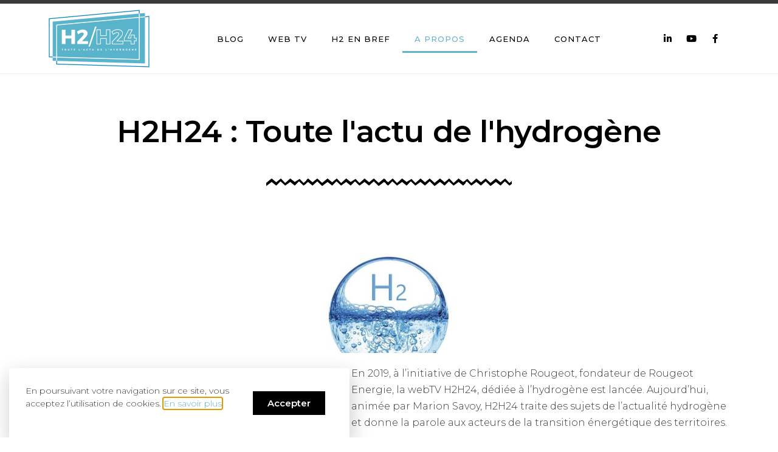

--- FILE ---
content_type: text/html; charset=UTF-8
request_url: https://h2h24.com/a-propos/
body_size: 13066
content:
<!doctype html>
<html lang="fr-FR">
<head>
	<meta charset="UTF-8">
		<meta name="viewport" content="width=device-width, initial-scale=1">
	<link rel="profile" href="https://gmpg.org/xfn/11">
	<meta name='robots' content='index, follow, max-snippet:-1, max-image-preview:large, max-video-preview:-1' />

	<!-- This site is optimized with the Yoast SEO plugin v22.1 - https://yoast.com/wordpress/plugins/seo/ -->
	<title>A propos - H2H24</title>
	<link rel="canonical" href="https://h2h24.com/a-propos/" />
	<meta property="og:locale" content="fr_FR" />
	<meta property="og:type" content="article" />
	<meta property="og:title" content="A propos - H2H24" />
	<meta property="og:description" content="H2H24 : Toute l&rsquo;actu de l&rsquo;hydrogène L&rsquo;hydrogène ça nous anime, alors on vous en parle !  En 2019, à l&rsquo;initiative de Christophe Rougeot, fondateur de Rougeot Energie, la webTV H2H24, dédiée à l’hydrogène est lancée. Aujourd&rsquo;hui, animée par Marion Savoy, H2H24 traite des sujets de l’actualité hydrogène et donne la parole aux acteurs de la [&hellip;]" />
	<meta property="og:url" content="https://h2h24.com/a-propos/" />
	<meta property="og:site_name" content="H2H24" />
	<meta property="article:modified_time" content="2024-01-16T13:04:29+00:00" />
	<meta property="og:image" content="https://h2h24.com/wp-content/uploads/2020/09/Hydrogene-cest-quoi-300x163.jpeg" />
	<meta name="twitter:card" content="summary_large_image" />
	<meta name="twitter:label1" content="Durée de lecture estimée" />
	<meta name="twitter:data1" content="2 minutes" />
	<script type="application/ld+json" class="yoast-schema-graph">{"@context":"https://schema.org","@graph":[{"@type":"WebPage","@id":"https://h2h24.com/a-propos/","url":"https://h2h24.com/a-propos/","name":"A propos - H2H24","isPartOf":{"@id":"https://h2h24.com/#website"},"primaryImageOfPage":{"@id":"https://h2h24.com/a-propos/#primaryimage"},"image":{"@id":"https://h2h24.com/a-propos/#primaryimage"},"thumbnailUrl":"https://h2h24.com/wp-content/uploads/2020/09/Hydrogene-cest-quoi-300x163.jpeg","datePublished":"2020-09-23T13:38:00+00:00","dateModified":"2024-01-16T13:04:29+00:00","breadcrumb":{"@id":"https://h2h24.com/a-propos/#breadcrumb"},"inLanguage":"fr-FR","potentialAction":[{"@type":"ReadAction","target":["https://h2h24.com/a-propos/"]}]},{"@type":"ImageObject","inLanguage":"fr-FR","@id":"https://h2h24.com/a-propos/#primaryimage","url":"https://h2h24.com/wp-content/uploads/2020/09/Hydrogene-cest-quoi.jpeg","contentUrl":"https://h2h24.com/wp-content/uploads/2020/09/Hydrogene-cest-quoi.jpeg","width":580,"height":316},{"@type":"BreadcrumbList","@id":"https://h2h24.com/a-propos/#breadcrumb","itemListElement":[{"@type":"ListItem","position":1,"name":"Accueil","item":"https://h2h24.com/"},{"@type":"ListItem","position":2,"name":"A propos"}]},{"@type":"WebSite","@id":"https://h2h24.com/#website","url":"https://h2h24.com/","name":"H2H24","description":"Toute l&#039;actualité de l&#039;hydrogène","publisher":{"@id":"https://h2h24.com/#organization"},"potentialAction":[{"@type":"SearchAction","target":{"@type":"EntryPoint","urlTemplate":"https://h2h24.com/?s={search_term_string}"},"query-input":"required name=search_term_string"}],"inLanguage":"fr-FR"},{"@type":"Organization","@id":"https://h2h24.com/#organization","name":"H2H24","url":"https://h2h24.com/","logo":{"@type":"ImageObject","inLanguage":"fr-FR","@id":"https://h2h24.com/#/schema/logo/image/","url":"https://h2h24.com/wp-content/uploads/2020/09/h2h24-color.png","contentUrl":"https://h2h24.com/wp-content/uploads/2020/09/h2h24-color.png","width":166,"height":95,"caption":"H2H24"},"image":{"@id":"https://h2h24.com/#/schema/logo/image/"}}]}</script>
	<!-- / Yoast SEO plugin. -->


<meta name="description" content="L&#039;hydrogène, ça nous anime, alors on vous en parle sur le blog et la webTV H2H24 !">
<meta name="robots" content="index, follow">
<meta name="googlebot" content="index, follow, max-snippet:-1, max-image-preview:large, max-video-preview:-1">
<meta name="bingbot" content="index, follow, max-snippet:-1, max-image-preview:large, max-video-preview:-1">
<link rel="canonical" href="https://h2h24.com/a-propos/">
<meta property="og:url" content="https://h2h24.com/a-propos/">
<meta property="og:site_name" content="H2H24">
<meta property="og:locale" content="fr_FR">
<meta property="og:type" content="article">
<meta property="og:title" content="H2H24, 1ère web TV dédiée à l&#039;actualité de l&#039;hydrogène">
<meta property="og:description" content="L&#039;hydrogène, ça nous anime, alors on vous en parle sur le blog et la webTV H2H24 !">
<meta property="og:image" content="https://h2h24.com/wp-content/uploads/2020/09/Hydrogene-cest-quoi-300x163.jpeg">
<meta property="og:image:secure_url" content="https://h2h24.com/wp-content/uploads/2020/09/Hydrogene-cest-quoi-300x163.jpeg">
<meta property="fb:pages" content="">
<meta property="fb:admins" content="">
<meta property="fb:app_id" content="">
<meta name="twitter:card" content="summary">
<meta name="twitter:title" content="H2H24, 1ère web TV dédiée à l&#039;actualité de l&#039;hydrogène">
<meta name="twitter:description" content="L&#039;hydrogène, ça nous anime, alors on vous en parle sur le blog et la webTV H2H24 !">
<meta name="twitter:image" content="https://h2h24.com/wp-content/uploads/2020/09/Hydrogene-cest-quoi-300x163.jpeg">
<link rel="alternate" type="application/rss+xml" title="H2H24 &raquo; Flux" href="https://h2h24.com/feed/" />
<link rel="alternate" type="application/rss+xml" title="H2H24 &raquo; Flux des commentaires" href="https://h2h24.com/comments/feed/" />
<script type="text/javascript">
/* <![CDATA[ */
window._wpemojiSettings = {"baseUrl":"https:\/\/s.w.org\/images\/core\/emoji\/14.0.0\/72x72\/","ext":".png","svgUrl":"https:\/\/s.w.org\/images\/core\/emoji\/14.0.0\/svg\/","svgExt":".svg","source":{"concatemoji":"https:\/\/h2h24.com\/wp-includes\/js\/wp-emoji-release.min.js?ver=f6dac8"}};
/*! This file is auto-generated */
!function(i,n){var o,s,e;function c(e){try{var t={supportTests:e,timestamp:(new Date).valueOf()};sessionStorage.setItem(o,JSON.stringify(t))}catch(e){}}function p(e,t,n){e.clearRect(0,0,e.canvas.width,e.canvas.height),e.fillText(t,0,0);var t=new Uint32Array(e.getImageData(0,0,e.canvas.width,e.canvas.height).data),r=(e.clearRect(0,0,e.canvas.width,e.canvas.height),e.fillText(n,0,0),new Uint32Array(e.getImageData(0,0,e.canvas.width,e.canvas.height).data));return t.every(function(e,t){return e===r[t]})}function u(e,t,n){switch(t){case"flag":return n(e,"\ud83c\udff3\ufe0f\u200d\u26a7\ufe0f","\ud83c\udff3\ufe0f\u200b\u26a7\ufe0f")?!1:!n(e,"\ud83c\uddfa\ud83c\uddf3","\ud83c\uddfa\u200b\ud83c\uddf3")&&!n(e,"\ud83c\udff4\udb40\udc67\udb40\udc62\udb40\udc65\udb40\udc6e\udb40\udc67\udb40\udc7f","\ud83c\udff4\u200b\udb40\udc67\u200b\udb40\udc62\u200b\udb40\udc65\u200b\udb40\udc6e\u200b\udb40\udc67\u200b\udb40\udc7f");case"emoji":return!n(e,"\ud83e\udef1\ud83c\udffb\u200d\ud83e\udef2\ud83c\udfff","\ud83e\udef1\ud83c\udffb\u200b\ud83e\udef2\ud83c\udfff")}return!1}function f(e,t,n){var r="undefined"!=typeof WorkerGlobalScope&&self instanceof WorkerGlobalScope?new OffscreenCanvas(300,150):i.createElement("canvas"),a=r.getContext("2d",{willReadFrequently:!0}),o=(a.textBaseline="top",a.font="600 32px Arial",{});return e.forEach(function(e){o[e]=t(a,e,n)}),o}function t(e){var t=i.createElement("script");t.src=e,t.defer=!0,i.head.appendChild(t)}"undefined"!=typeof Promise&&(o="wpEmojiSettingsSupports",s=["flag","emoji"],n.supports={everything:!0,everythingExceptFlag:!0},e=new Promise(function(e){i.addEventListener("DOMContentLoaded",e,{once:!0})}),new Promise(function(t){var n=function(){try{var e=JSON.parse(sessionStorage.getItem(o));if("object"==typeof e&&"number"==typeof e.timestamp&&(new Date).valueOf()<e.timestamp+604800&&"object"==typeof e.supportTests)return e.supportTests}catch(e){}return null}();if(!n){if("undefined"!=typeof Worker&&"undefined"!=typeof OffscreenCanvas&&"undefined"!=typeof URL&&URL.createObjectURL&&"undefined"!=typeof Blob)try{var e="postMessage("+f.toString()+"("+[JSON.stringify(s),u.toString(),p.toString()].join(",")+"));",r=new Blob([e],{type:"text/javascript"}),a=new Worker(URL.createObjectURL(r),{name:"wpTestEmojiSupports"});return void(a.onmessage=function(e){c(n=e.data),a.terminate(),t(n)})}catch(e){}c(n=f(s,u,p))}t(n)}).then(function(e){for(var t in e)n.supports[t]=e[t],n.supports.everything=n.supports.everything&&n.supports[t],"flag"!==t&&(n.supports.everythingExceptFlag=n.supports.everythingExceptFlag&&n.supports[t]);n.supports.everythingExceptFlag=n.supports.everythingExceptFlag&&!n.supports.flag,n.DOMReady=!1,n.readyCallback=function(){n.DOMReady=!0}}).then(function(){return e}).then(function(){var e;n.supports.everything||(n.readyCallback(),(e=n.source||{}).concatemoji?t(e.concatemoji):e.wpemoji&&e.twemoji&&(t(e.twemoji),t(e.wpemoji)))}))}((window,document),window._wpemojiSettings);
/* ]]> */
</script>
<style id='wp-emoji-styles-inline-css' type='text/css'>

	img.wp-smiley, img.emoji {
		display: inline !important;
		border: none !important;
		box-shadow: none !important;
		height: 1em !important;
		width: 1em !important;
		margin: 0 0.07em !important;
		vertical-align: -0.1em !important;
		background: none !important;
		padding: 0 !important;
	}
</style>
<style id='classic-theme-styles-inline-css' type='text/css'>
/*! This file is auto-generated */
.wp-block-button__link{color:#fff;background-color:#32373c;border-radius:9999px;box-shadow:none;text-decoration:none;padding:calc(.667em + 2px) calc(1.333em + 2px);font-size:1.125em}.wp-block-file__button{background:#32373c;color:#fff;text-decoration:none}
</style>
<style id='global-styles-inline-css' type='text/css'>
body{--wp--preset--color--black: #000000;--wp--preset--color--cyan-bluish-gray: #abb8c3;--wp--preset--color--white: #ffffff;--wp--preset--color--pale-pink: #f78da7;--wp--preset--color--vivid-red: #cf2e2e;--wp--preset--color--luminous-vivid-orange: #ff6900;--wp--preset--color--luminous-vivid-amber: #fcb900;--wp--preset--color--light-green-cyan: #7bdcb5;--wp--preset--color--vivid-green-cyan: #00d084;--wp--preset--color--pale-cyan-blue: #8ed1fc;--wp--preset--color--vivid-cyan-blue: #0693e3;--wp--preset--color--vivid-purple: #9b51e0;--wp--preset--gradient--vivid-cyan-blue-to-vivid-purple: linear-gradient(135deg,rgba(6,147,227,1) 0%,rgb(155,81,224) 100%);--wp--preset--gradient--light-green-cyan-to-vivid-green-cyan: linear-gradient(135deg,rgb(122,220,180) 0%,rgb(0,208,130) 100%);--wp--preset--gradient--luminous-vivid-amber-to-luminous-vivid-orange: linear-gradient(135deg,rgba(252,185,0,1) 0%,rgba(255,105,0,1) 100%);--wp--preset--gradient--luminous-vivid-orange-to-vivid-red: linear-gradient(135deg,rgba(255,105,0,1) 0%,rgb(207,46,46) 100%);--wp--preset--gradient--very-light-gray-to-cyan-bluish-gray: linear-gradient(135deg,rgb(238,238,238) 0%,rgb(169,184,195) 100%);--wp--preset--gradient--cool-to-warm-spectrum: linear-gradient(135deg,rgb(74,234,220) 0%,rgb(151,120,209) 20%,rgb(207,42,186) 40%,rgb(238,44,130) 60%,rgb(251,105,98) 80%,rgb(254,248,76) 100%);--wp--preset--gradient--blush-light-purple: linear-gradient(135deg,rgb(255,206,236) 0%,rgb(152,150,240) 100%);--wp--preset--gradient--blush-bordeaux: linear-gradient(135deg,rgb(254,205,165) 0%,rgb(254,45,45) 50%,rgb(107,0,62) 100%);--wp--preset--gradient--luminous-dusk: linear-gradient(135deg,rgb(255,203,112) 0%,rgb(199,81,192) 50%,rgb(65,88,208) 100%);--wp--preset--gradient--pale-ocean: linear-gradient(135deg,rgb(255,245,203) 0%,rgb(182,227,212) 50%,rgb(51,167,181) 100%);--wp--preset--gradient--electric-grass: linear-gradient(135deg,rgb(202,248,128) 0%,rgb(113,206,126) 100%);--wp--preset--gradient--midnight: linear-gradient(135deg,rgb(2,3,129) 0%,rgb(40,116,252) 100%);--wp--preset--font-size--small: 13px;--wp--preset--font-size--medium: 20px;--wp--preset--font-size--large: 36px;--wp--preset--font-size--x-large: 42px;--wp--preset--spacing--20: 0.44rem;--wp--preset--spacing--30: 0.67rem;--wp--preset--spacing--40: 1rem;--wp--preset--spacing--50: 1.5rem;--wp--preset--spacing--60: 2.25rem;--wp--preset--spacing--70: 3.38rem;--wp--preset--spacing--80: 5.06rem;--wp--preset--shadow--natural: 6px 6px 9px rgba(0, 0, 0, 0.2);--wp--preset--shadow--deep: 12px 12px 50px rgba(0, 0, 0, 0.4);--wp--preset--shadow--sharp: 6px 6px 0px rgba(0, 0, 0, 0.2);--wp--preset--shadow--outlined: 6px 6px 0px -3px rgba(255, 255, 255, 1), 6px 6px rgba(0, 0, 0, 1);--wp--preset--shadow--crisp: 6px 6px 0px rgba(0, 0, 0, 1);}:where(.is-layout-flex){gap: 0.5em;}:where(.is-layout-grid){gap: 0.5em;}body .is-layout-flow > .alignleft{float: left;margin-inline-start: 0;margin-inline-end: 2em;}body .is-layout-flow > .alignright{float: right;margin-inline-start: 2em;margin-inline-end: 0;}body .is-layout-flow > .aligncenter{margin-left: auto !important;margin-right: auto !important;}body .is-layout-constrained > .alignleft{float: left;margin-inline-start: 0;margin-inline-end: 2em;}body .is-layout-constrained > .alignright{float: right;margin-inline-start: 2em;margin-inline-end: 0;}body .is-layout-constrained > .aligncenter{margin-left: auto !important;margin-right: auto !important;}body .is-layout-constrained > :where(:not(.alignleft):not(.alignright):not(.alignfull)){max-width: var(--wp--style--global--content-size);margin-left: auto !important;margin-right: auto !important;}body .is-layout-constrained > .alignwide{max-width: var(--wp--style--global--wide-size);}body .is-layout-flex{display: flex;}body .is-layout-flex{flex-wrap: wrap;align-items: center;}body .is-layout-flex > *{margin: 0;}body .is-layout-grid{display: grid;}body .is-layout-grid > *{margin: 0;}:where(.wp-block-columns.is-layout-flex){gap: 2em;}:where(.wp-block-columns.is-layout-grid){gap: 2em;}:where(.wp-block-post-template.is-layout-flex){gap: 1.25em;}:where(.wp-block-post-template.is-layout-grid){gap: 1.25em;}.has-black-color{color: var(--wp--preset--color--black) !important;}.has-cyan-bluish-gray-color{color: var(--wp--preset--color--cyan-bluish-gray) !important;}.has-white-color{color: var(--wp--preset--color--white) !important;}.has-pale-pink-color{color: var(--wp--preset--color--pale-pink) !important;}.has-vivid-red-color{color: var(--wp--preset--color--vivid-red) !important;}.has-luminous-vivid-orange-color{color: var(--wp--preset--color--luminous-vivid-orange) !important;}.has-luminous-vivid-amber-color{color: var(--wp--preset--color--luminous-vivid-amber) !important;}.has-light-green-cyan-color{color: var(--wp--preset--color--light-green-cyan) !important;}.has-vivid-green-cyan-color{color: var(--wp--preset--color--vivid-green-cyan) !important;}.has-pale-cyan-blue-color{color: var(--wp--preset--color--pale-cyan-blue) !important;}.has-vivid-cyan-blue-color{color: var(--wp--preset--color--vivid-cyan-blue) !important;}.has-vivid-purple-color{color: var(--wp--preset--color--vivid-purple) !important;}.has-black-background-color{background-color: var(--wp--preset--color--black) !important;}.has-cyan-bluish-gray-background-color{background-color: var(--wp--preset--color--cyan-bluish-gray) !important;}.has-white-background-color{background-color: var(--wp--preset--color--white) !important;}.has-pale-pink-background-color{background-color: var(--wp--preset--color--pale-pink) !important;}.has-vivid-red-background-color{background-color: var(--wp--preset--color--vivid-red) !important;}.has-luminous-vivid-orange-background-color{background-color: var(--wp--preset--color--luminous-vivid-orange) !important;}.has-luminous-vivid-amber-background-color{background-color: var(--wp--preset--color--luminous-vivid-amber) !important;}.has-light-green-cyan-background-color{background-color: var(--wp--preset--color--light-green-cyan) !important;}.has-vivid-green-cyan-background-color{background-color: var(--wp--preset--color--vivid-green-cyan) !important;}.has-pale-cyan-blue-background-color{background-color: var(--wp--preset--color--pale-cyan-blue) !important;}.has-vivid-cyan-blue-background-color{background-color: var(--wp--preset--color--vivid-cyan-blue) !important;}.has-vivid-purple-background-color{background-color: var(--wp--preset--color--vivid-purple) !important;}.has-black-border-color{border-color: var(--wp--preset--color--black) !important;}.has-cyan-bluish-gray-border-color{border-color: var(--wp--preset--color--cyan-bluish-gray) !important;}.has-white-border-color{border-color: var(--wp--preset--color--white) !important;}.has-pale-pink-border-color{border-color: var(--wp--preset--color--pale-pink) !important;}.has-vivid-red-border-color{border-color: var(--wp--preset--color--vivid-red) !important;}.has-luminous-vivid-orange-border-color{border-color: var(--wp--preset--color--luminous-vivid-orange) !important;}.has-luminous-vivid-amber-border-color{border-color: var(--wp--preset--color--luminous-vivid-amber) !important;}.has-light-green-cyan-border-color{border-color: var(--wp--preset--color--light-green-cyan) !important;}.has-vivid-green-cyan-border-color{border-color: var(--wp--preset--color--vivid-green-cyan) !important;}.has-pale-cyan-blue-border-color{border-color: var(--wp--preset--color--pale-cyan-blue) !important;}.has-vivid-cyan-blue-border-color{border-color: var(--wp--preset--color--vivid-cyan-blue) !important;}.has-vivid-purple-border-color{border-color: var(--wp--preset--color--vivid-purple) !important;}.has-vivid-cyan-blue-to-vivid-purple-gradient-background{background: var(--wp--preset--gradient--vivid-cyan-blue-to-vivid-purple) !important;}.has-light-green-cyan-to-vivid-green-cyan-gradient-background{background: var(--wp--preset--gradient--light-green-cyan-to-vivid-green-cyan) !important;}.has-luminous-vivid-amber-to-luminous-vivid-orange-gradient-background{background: var(--wp--preset--gradient--luminous-vivid-amber-to-luminous-vivid-orange) !important;}.has-luminous-vivid-orange-to-vivid-red-gradient-background{background: var(--wp--preset--gradient--luminous-vivid-orange-to-vivid-red) !important;}.has-very-light-gray-to-cyan-bluish-gray-gradient-background{background: var(--wp--preset--gradient--very-light-gray-to-cyan-bluish-gray) !important;}.has-cool-to-warm-spectrum-gradient-background{background: var(--wp--preset--gradient--cool-to-warm-spectrum) !important;}.has-blush-light-purple-gradient-background{background: var(--wp--preset--gradient--blush-light-purple) !important;}.has-blush-bordeaux-gradient-background{background: var(--wp--preset--gradient--blush-bordeaux) !important;}.has-luminous-dusk-gradient-background{background: var(--wp--preset--gradient--luminous-dusk) !important;}.has-pale-ocean-gradient-background{background: var(--wp--preset--gradient--pale-ocean) !important;}.has-electric-grass-gradient-background{background: var(--wp--preset--gradient--electric-grass) !important;}.has-midnight-gradient-background{background: var(--wp--preset--gradient--midnight) !important;}.has-small-font-size{font-size: var(--wp--preset--font-size--small) !important;}.has-medium-font-size{font-size: var(--wp--preset--font-size--medium) !important;}.has-large-font-size{font-size: var(--wp--preset--font-size--large) !important;}.has-x-large-font-size{font-size: var(--wp--preset--font-size--x-large) !important;}
.wp-block-navigation a:where(:not(.wp-element-button)){color: inherit;}
:where(.wp-block-post-template.is-layout-flex){gap: 1.25em;}:where(.wp-block-post-template.is-layout-grid){gap: 1.25em;}
:where(.wp-block-columns.is-layout-flex){gap: 2em;}:where(.wp-block-columns.is-layout-grid){gap: 2em;}
.wp-block-pullquote{font-size: 1.5em;line-height: 1.6;}
</style>
<link rel='stylesheet' id='wordpress-popular-posts-css-css' href='https://h2h24.com/wp-content/plugins/wordpress-popular-posts/assets/css/wpp.css?ver=6.4.0' type='text/css' media='all' />
<link rel='stylesheet' id='hello-elementor-css' href='https://h2h24.com/wp-content/themes/hello-elementor/style.min.css?ver=2.5.0' type='text/css' media='all' />
<link rel='stylesheet' id='hello-elementor-theme-style-css' href='https://h2h24.com/wp-content/themes/hello-elementor/theme.min.css?ver=2.5.0' type='text/css' media='all' />
<link rel='stylesheet' id='elementor-icons-css' href='https://h2h24.com/wp-content/plugins/elementor/assets/lib/eicons/css/elementor-icons.min.css?ver=5.27.0' type='text/css' media='all' />
<link rel='stylesheet' id='elementor-frontend-css' href='https://h2h24.com/wp-content/plugins/elementor/assets/css/frontend.min.css?ver=3.19.2' type='text/css' media='all' />
<link rel='stylesheet' id='swiper-css' href='https://h2h24.com/wp-content/plugins/elementor/assets/lib/swiper/css/swiper.min.css?ver=5.3.6' type='text/css' media='all' />
<link rel='stylesheet' id='elementor-post-7-css' href='https://h2h24.com/wp-content/uploads/elementor/css/post-7.css?ver=1708604919' type='text/css' media='all' />
<link rel='stylesheet' id='elementor-pro-css' href='https://h2h24.com/wp-content/plugins/elementor-pro/assets/css/frontend.min.css?ver=3.19.2' type='text/css' media='all' />
<link rel='stylesheet' id='elementor-global-css' href='https://h2h24.com/wp-content/uploads/elementor/css/global.css?ver=1708604919' type='text/css' media='all' />
<link rel='stylesheet' id='elementor-post-100-css' href='https://h2h24.com/wp-content/uploads/elementor/css/post-100.css?ver=1708640662' type='text/css' media='all' />
<link rel='stylesheet' id='elementor-post-17-css' href='https://h2h24.com/wp-content/uploads/elementor/css/post-17.css?ver=1708604920' type='text/css' media='all' />
<link rel='stylesheet' id='elementor-post-24-css' href='https://h2h24.com/wp-content/uploads/elementor/css/post-24.css?ver=1708604920' type='text/css' media='all' />
<link rel='stylesheet' id='elementor-post-274-css' href='https://h2h24.com/wp-content/uploads/elementor/css/post-274.css?ver=1708604920' type='text/css' media='all' />
<link rel='stylesheet' id='google-fonts-1-css' href='https://fonts.googleapis.com/css?family=Montserrat%3A100%2C100italic%2C200%2C200italic%2C300%2C300italic%2C400%2C400italic%2C500%2C500italic%2C600%2C600italic%2C700%2C700italic%2C800%2C800italic%2C900%2C900italic&#038;display=auto&#038;ver=f6dac8' type='text/css' media='all' />
<link rel='stylesheet' id='elementor-icons-shared-0-css' href='https://h2h24.com/wp-content/plugins/elementor/assets/lib/font-awesome/css/fontawesome.min.css?ver=5.15.3' type='text/css' media='all' />
<link rel='stylesheet' id='elementor-icons-fa-solid-css' href='https://h2h24.com/wp-content/plugins/elementor/assets/lib/font-awesome/css/solid.min.css?ver=5.15.3' type='text/css' media='all' />
<link rel='stylesheet' id='elementor-icons-fa-brands-css' href='https://h2h24.com/wp-content/plugins/elementor/assets/lib/font-awesome/css/brands.min.css?ver=5.15.3' type='text/css' media='all' />
<link rel="preconnect" href="https://fonts.gstatic.com/" crossorigin><script type="application/json" id="wpp-json">

{"sampling_active":0,"sampling_rate":100,"ajax_url":"https:\/\/h2h24.com\/wp-json\/wordpress-popular-posts\/v1\/popular-posts","api_url":"https:\/\/h2h24.com\/wp-json\/wordpress-popular-posts","ID":100,"token":"f49f478a56","lang":0,"debug":0}

</script>
<script type="text/javascript" src="https://h2h24.com/wp-content/plugins/wordpress-popular-posts/assets/js/wpp.min.js?ver=6.4.0" id="wpp-js-js"></script>
<link rel="https://api.w.org/" href="https://h2h24.com/wp-json/" /><link rel="alternate" type="application/json" href="https://h2h24.com/wp-json/wp/v2/pages/100" /><link rel="EditURI" type="application/rsd+xml" title="RSD" href="https://h2h24.com/xmlrpc.php?rsd" />

<link rel='shortlink' href='https://h2h24.com/?p=100' />
<link rel="alternate" type="application/json+oembed" href="https://h2h24.com/wp-json/oembed/1.0/embed?url=https%3A%2F%2Fh2h24.com%2Fa-propos%2F" />
<link rel="alternate" type="text/xml+oembed" href="https://h2h24.com/wp-json/oembed/1.0/embed?url=https%3A%2F%2Fh2h24.com%2Fa-propos%2F&#038;format=xml" />
<meta name="generator" content="Site Kit by Google 1.120.0" />            <style id="wpp-loading-animation-styles">@-webkit-keyframes bgslide{from{background-position-x:0}to{background-position-x:-200%}}@keyframes bgslide{from{background-position-x:0}to{background-position-x:-200%}}.wpp-widget-placeholder,.wpp-widget-block-placeholder,.wpp-shortcode-placeholder{margin:0 auto;width:60px;height:3px;background:#dd3737;background:linear-gradient(90deg,#dd3737 0%,#571313 10%,#dd3737 100%);background-size:200% auto;border-radius:3px;-webkit-animation:bgslide 1s infinite linear;animation:bgslide 1s infinite linear}</style>
            <meta name="generator" content="Elementor 3.19.2; features: e_optimized_assets_loading, additional_custom_breakpoints, block_editor_assets_optimize, e_image_loading_optimization; settings: css_print_method-external, google_font-enabled, font_display-auto">
<link rel="icon" href="https://h2h24.com/wp-content/uploads/2020/10/cropped-favicon-32x32.png" sizes="32x32" />
<link rel="icon" href="https://h2h24.com/wp-content/uploads/2020/10/cropped-favicon-192x192.png" sizes="192x192" />
<link rel="apple-touch-icon" href="https://h2h24.com/wp-content/uploads/2020/10/cropped-favicon-180x180.png" />
<meta name="msapplication-TileImage" content="https://h2h24.com/wp-content/uploads/2020/10/cropped-favicon-270x270.png" />

<script async src='https://www.googletagmanager.com/gtag/js?id='></script>
<script>
window.dataLayer = window.dataLayer || [];
function gtag(){dataLayer.push(arguments);}gtag('js', new Date());
gtag('config', '' , {});
gtag('config', '141-259-7084');

</script>
</head>
<body data-rsssl=1 class="page-template-default page page-id-100 wp-custom-logo elementor-default elementor-kit-7 elementor-page elementor-page-100">

		<div data-elementor-type="header" data-elementor-id="17" class="elementor elementor-17 elementor-location-header" data-elementor-post-type="elementor_library">
					<section class="elementor-section elementor-top-section elementor-element elementor-element-7718851 elementor-section-content-middle elementor-section-boxed elementor-section-height-default elementor-section-height-default" data-id="7718851" data-element_type="section">
						<div class="elementor-container elementor-column-gap-default">
					<div class="elementor-column elementor-col-33 elementor-top-column elementor-element elementor-element-c0d02b7" data-id="c0d02b7" data-element_type="column">
			<div class="elementor-widget-wrap elementor-element-populated">
						<div class="elementor-element elementor-element-4f69b1f elementor-widget elementor-widget-image" data-id="4f69b1f" data-element_type="widget" data-widget_type="image.default">
				<div class="elementor-widget-container">
														<a href="https://h2h24.com">
							<img src="https://h2h24.com/wp-content/uploads/2020/09/h2h24-color.png" title="h2h24-color" alt="H2H24 : Toute l&#039;actualité de l&#039;hydrogène" loading="lazy" />								</a>
													</div>
				</div>
					</div>
		</div>
				<div class="elementor-column elementor-col-33 elementor-top-column elementor-element elementor-element-4aab13f" data-id="4aab13f" data-element_type="column">
			<div class="elementor-widget-wrap elementor-element-populated">
						<div class="elementor-element elementor-element-92d0586 elementor-nav-menu__align-center elementor-nav-menu--stretch elementor-nav-menu--dropdown-tablet elementor-nav-menu__text-align-aside elementor-nav-menu--toggle elementor-nav-menu--burger elementor-widget elementor-widget-nav-menu" data-id="92d0586" data-element_type="widget" data-settings="{&quot;full_width&quot;:&quot;stretch&quot;,&quot;layout&quot;:&quot;horizontal&quot;,&quot;submenu_icon&quot;:{&quot;value&quot;:&quot;&lt;i class=\&quot;fas fa-caret-down\&quot;&gt;&lt;\/i&gt;&quot;,&quot;library&quot;:&quot;fa-solid&quot;},&quot;toggle&quot;:&quot;burger&quot;}" data-widget_type="nav-menu.default">
				<div class="elementor-widget-container">
						<nav class="elementor-nav-menu--main elementor-nav-menu__container elementor-nav-menu--layout-horizontal e--pointer-underline e--animation-fade">
				<ul id="menu-1-92d0586" class="elementor-nav-menu"><li class="menu-item menu-item-type-post_type menu-item-object-page menu-item-865"><a href="https://h2h24.com/blog-hydrogene/" class="elementor-item">Blog</a></li>
<li class="menu-item menu-item-type-post_type menu-item-object-page menu-item-home menu-item-81"><a href="https://h2h24.com/" class="elementor-item">Web TV</a></li>
<li class="menu-item menu-item-type-post_type menu-item-object-page menu-item-110"><a href="https://h2h24.com/lexique-hydrogene/" class="elementor-item">H2 en bref</a></li>
<li class="menu-item menu-item-type-post_type menu-item-object-page current-menu-item page_item page-item-100 current_page_item menu-item-109"><a href="https://h2h24.com/a-propos/" aria-current="page" class="elementor-item elementor-item-active">A propos</a></li>
<li class="menu-item menu-item-type-post_type menu-item-object-page menu-item-719"><a href="https://h2h24.com/agenda-hydrogene/" class="elementor-item">Agenda</a></li>
<li class="menu-item menu-item-type-post_type menu-item-object-page menu-item-108"><a href="https://h2h24.com/contact/" class="elementor-item">Contact</a></li>
</ul>			</nav>
					<div class="elementor-menu-toggle" role="button" tabindex="0" aria-label="Permuter le menu" aria-expanded="false">
			<i aria-hidden="true" role="presentation" class="elementor-menu-toggle__icon--open eicon-menu-bar"></i><i aria-hidden="true" role="presentation" class="elementor-menu-toggle__icon--close eicon-close"></i>			<span class="elementor-screen-only">Menu</span>
		</div>
					<nav class="elementor-nav-menu--dropdown elementor-nav-menu__container" aria-hidden="true">
				<ul id="menu-2-92d0586" class="elementor-nav-menu"><li class="menu-item menu-item-type-post_type menu-item-object-page menu-item-865"><a href="https://h2h24.com/blog-hydrogene/" class="elementor-item" tabindex="-1">Blog</a></li>
<li class="menu-item menu-item-type-post_type menu-item-object-page menu-item-home menu-item-81"><a href="https://h2h24.com/" class="elementor-item" tabindex="-1">Web TV</a></li>
<li class="menu-item menu-item-type-post_type menu-item-object-page menu-item-110"><a href="https://h2h24.com/lexique-hydrogene/" class="elementor-item" tabindex="-1">H2 en bref</a></li>
<li class="menu-item menu-item-type-post_type menu-item-object-page current-menu-item page_item page-item-100 current_page_item menu-item-109"><a href="https://h2h24.com/a-propos/" aria-current="page" class="elementor-item elementor-item-active" tabindex="-1">A propos</a></li>
<li class="menu-item menu-item-type-post_type menu-item-object-page menu-item-719"><a href="https://h2h24.com/agenda-hydrogene/" class="elementor-item" tabindex="-1">Agenda</a></li>
<li class="menu-item menu-item-type-post_type menu-item-object-page menu-item-108"><a href="https://h2h24.com/contact/" class="elementor-item" tabindex="-1">Contact</a></li>
</ul>			</nav>
				</div>
				</div>
					</div>
		</div>
				<div class="elementor-column elementor-col-33 elementor-top-column elementor-element elementor-element-ee9830c elementor-hidden-phone" data-id="ee9830c" data-element_type="column">
			<div class="elementor-widget-wrap elementor-element-populated">
						<div class="elementor-element elementor-element-f16a00a elementor-icon-list--layout-inline elementor-align-right elementor-mobile-align-right elementor-list-item-link-full_width elementor-widget elementor-widget-icon-list" data-id="f16a00a" data-element_type="widget" data-widget_type="icon-list.default">
				<div class="elementor-widget-container">
					<ul class="elementor-icon-list-items elementor-inline-items">
							<li class="elementor-icon-list-item elementor-inline-item">
											<a href="https://www.linkedin.com/company/69202432/">

												<span class="elementor-icon-list-icon">
							<i aria-hidden="true" class="fab fa-linkedin-in"></i>						</span>
										<span class="elementor-icon-list-text"></span>
											</a>
									</li>
								<li class="elementor-icon-list-item elementor-inline-item">
											<a href="https://www.youtube.com/channel/UCqM97vFUqQtut6jZUZJzcwQ/">

												<span class="elementor-icon-list-icon">
							<i aria-hidden="true" class="fab fa-youtube"></i>						</span>
										<span class="elementor-icon-list-text"></span>
											</a>
									</li>
								<li class="elementor-icon-list-item elementor-inline-item">
											<a href="https://www.facebook.com/H2H24-108747111007481/">

												<span class="elementor-icon-list-icon">
							<i aria-hidden="true" class="fab fa-facebook-f"></i>						</span>
										<span class="elementor-icon-list-text"></span>
											</a>
									</li>
						</ul>
				</div>
				</div>
					</div>
		</div>
					</div>
		</section>
				</div>
		
<main id="content" class="site-main post-100 page type-page status-publish hentry" role="main">
		<div class="page-content">
				<div data-elementor-type="wp-page" data-elementor-id="100" class="elementor elementor-100" data-elementor-post-type="page">
						<section class="elementor-section elementor-top-section elementor-element elementor-element-73e9019 elementor-section-boxed elementor-section-height-default elementor-section-height-default" data-id="73e9019" data-element_type="section">
						<div class="elementor-container elementor-column-gap-default">
					<div class="elementor-column elementor-col-100 elementor-top-column elementor-element elementor-element-b9d89b0" data-id="b9d89b0" data-element_type="column">
			<div class="elementor-widget-wrap elementor-element-populated">
						<div class="elementor-element elementor-element-7e1f896 elementor-widget elementor-widget-heading" data-id="7e1f896" data-element_type="widget" data-widget_type="heading.default">
				<div class="elementor-widget-container">
			<h2 class="elementor-heading-title elementor-size-default">H2H24 : Toute l'actu de l'hydrogène</h2>		</div>
				</div>
				<div class="elementor-element elementor-element-28c42e5 elementor-widget-divider--separator-type-pattern elementor-widget-divider--no-spacing elementor-widget-divider--view-line elementor-widget elementor-widget-divider" data-id="28c42e5" data-element_type="widget" data-widget_type="divider.default">
				<div class="elementor-widget-container">
					<div class="elementor-divider" style="--divider-pattern-url: url(&quot;data:image/svg+xml,%3Csvg xmlns=&#039;http://www.w3.org/2000/svg&#039; preserveAspectRatio=&#039;xMidYMid meet&#039; overflow=&#039;visible&#039; height=&#039;100%&#039; viewBox=&#039;0 0 120 26&#039; fill=&#039;black&#039; stroke=&#039;none&#039;%3E%3Cpolygon points=&#039;0,14.4 0,21 11.5,12.4 21.3,20 30.4,11.1 40.3,20 51,12.4 60.6,20 69.6,11.1 79.3,20 90.1,12.4 99.6,20 109.7,11.1 120,21 120,14.4 109.7,5 99.6,13 90.1,5 79.3,14.5 71,5.7 60.6,12.4 51,5 40.3,14.5 31.1,5 21.3,13 11.5,5 	&#039;/%3E%3C/svg%3E&quot;);">
			<span class="elementor-divider-separator">
						</span>
		</div>
				</div>
				</div>
					</div>
		</div>
					</div>
		</section>
				<section class="elementor-section elementor-top-section elementor-element elementor-element-e6f11f5 elementor-section-boxed elementor-section-height-default elementor-section-height-default" data-id="e6f11f5" data-element_type="section">
						<div class="elementor-container elementor-column-gap-default">
					<div class="elementor-column elementor-col-100 elementor-top-column elementor-element elementor-element-464a321" data-id="464a321" data-element_type="column">
			<div class="elementor-widget-wrap elementor-element-populated">
						<div class="elementor-element elementor-element-cb0f72d elementor-widget elementor-widget-image" data-id="cb0f72d" data-element_type="widget" data-widget_type="image.default">
				<div class="elementor-widget-container">
													<img decoding="async" width="300" height="163" src="https://h2h24.com/wp-content/uploads/2020/09/Hydrogene-cest-quoi-300x163.jpeg" class="attachment-medium size-medium wp-image-176" alt="" srcset="https://h2h24.com/wp-content/uploads/2020/09/Hydrogene-cest-quoi-300x163.jpeg 300w, https://h2h24.com/wp-content/uploads/2020/09/Hydrogene-cest-quoi.jpeg 580w" sizes="(max-width: 300px) 100vw, 300px" />													</div>
				</div>
					</div>
		</div>
					</div>
		</section>
				<section class="elementor-section elementor-top-section elementor-element elementor-element-981e856 elementor-section-boxed elementor-section-height-default elementor-section-height-default" data-id="981e856" data-element_type="section">
						<div class="elementor-container elementor-column-gap-default">
					<div class="elementor-column elementor-col-50 elementor-top-column elementor-element elementor-element-a68de8e" data-id="a68de8e" data-element_type="column">
			<div class="elementor-widget-wrap elementor-element-populated">
						<div class="elementor-element elementor-element-690eaf9 elementor-widget elementor-widget-text-editor" data-id="690eaf9" data-element_type="widget" data-widget_type="text-editor.default">
				<div class="elementor-widget-container">
							<h4><span style="color: #63b2cb;">L&rsquo;hydrogène ça nous anime, alors on vous en parle !</span> </h4>						</div>
				</div>
					</div>
		</div>
				<div class="elementor-column elementor-col-50 elementor-top-column elementor-element elementor-element-6aff48a" data-id="6aff48a" data-element_type="column">
			<div class="elementor-widget-wrap elementor-element-populated">
						<div class="elementor-element elementor-element-cf840e0 elementor-widget elementor-widget-text-editor" data-id="cf840e0" data-element_type="widget" data-widget_type="text-editor.default">
				<div class="elementor-widget-container">
							<div>En 2019, à l&rsquo;initiative de Christophe Rougeot, fondateur de Rougeot Energie, la webTV H2H24, dédiée à l’hydrogène est lancée. Aujourd&rsquo;hui, animée par Marion Savoy, H2H24 traite des sujets de l’actualité hydrogène et donne la parole aux acteurs de la transition énergétique des territoires.</div><div> </div>						</div>
				</div>
					</div>
		</div>
					</div>
		</section>
				<section class="elementor-section elementor-top-section elementor-element elementor-element-9116a0a elementor-section-boxed elementor-section-height-default elementor-section-height-default" data-id="9116a0a" data-element_type="section">
						<div class="elementor-container elementor-column-gap-wider">
					<div class="elementor-column elementor-col-50 elementor-top-column elementor-element elementor-element-34d7bfe" data-id="34d7bfe" data-element_type="column">
			<div class="elementor-widget-wrap elementor-element-populated">
						<div class="elementor-element elementor-element-abe78e6 elementor-widget elementor-widget-heading" data-id="abe78e6" data-element_type="widget" data-widget_type="heading.default">
				<div class="elementor-widget-container">
			<h4 class="elementor-heading-title elementor-size-default">Une énergie du futur pour maintenant ! </h4>		</div>
				</div>
					</div>
		</div>
				<div class="elementor-column elementor-col-50 elementor-top-column elementor-element elementor-element-8bcf74c" data-id="8bcf74c" data-element_type="column">
			<div class="elementor-widget-wrap elementor-element-populated">
						<div class="elementor-element elementor-element-4b3ec6a elementor-widget elementor-widget-text-editor" data-id="4b3ec6a" data-element_type="widget" data-widget_type="text-editor.default">
				<div class="elementor-widget-container">
							<p>Pour certains, l’hydrogène est une énergie du futur, car elle manquerait de maturité et serait trop coûteuse. Elle serait donc pour beaucoup plus tard… Sauf que, dans le monde entier, c’est une alternative qui est considérée par un nombre grandissant de pays. Alors que la batterie montre ses limites (autonomie, temps de recharge), la pile à combustible permet de produire une énergie qui peut propulser des bus, des camions, des trains et des navettes fluviales. Et le tout, sans dégager de CO2, juste en rejetant de la vapeur d’eau. L’hydrogène permet aussi de stocker sur une longue durée de l’électricité issue d’énergies renouvelables (éolien, solaire…). Il y a donc de nombreuses applications, depuis le chauffage des maisons jusqu’à la mobilité, en passant par les groupes électrogènes. Après les plans ambitieux affichés par le Japon, la Chine et la Corée en Asie, puis plus récemment en Allemagne plus près de chez nous, l’Europe a décidé d’intégrer l’hydrogène vert dans son plan de relance, et plus précisément dans son pacte vert. Selon le Conseil de l’Hydrogène (une structure qui rassemble des multinationales de l’énergie et du transport), le coût de l’hydrogène devrait décroître de 50 % d’ici 2030. Cette source pourrait assurer près de 20 % des besoins en énergies en 2050 et contribuer ainsi aux objectifs de neutralité carbone.</p>						</div>
				</div>
					</div>
		</div>
					</div>
		</section>
				</div>
				<div class="post-tags">
					</div>
			</div>

	<section id="comments" class="comments-area">

	


</section><!-- .comments-area -->
</main>

			<div data-elementor-type="footer" data-elementor-id="24" class="elementor elementor-24 elementor-location-footer" data-elementor-post-type="elementor_library">
					<section class="elementor-section elementor-top-section elementor-element elementor-element-e561905 elementor-section-content-middle elementor-section-boxed elementor-section-height-default elementor-section-height-default" data-id="e561905" data-element_type="section" data-settings="{&quot;background_background&quot;:&quot;classic&quot;}">
						<div class="elementor-container elementor-column-gap-default">
					<div class="elementor-column elementor-col-50 elementor-top-column elementor-element elementor-element-e9054c2" data-id="e9054c2" data-element_type="column">
			<div class="elementor-widget-wrap elementor-element-populated">
						<div class="elementor-element elementor-element-a3fa71d elementor-widget elementor-widget-heading" data-id="a3fa71d" data-element_type="widget" data-widget_type="heading.default">
				<div class="elementor-widget-container">
			<h4 class="elementor-heading-title elementor-size-default">Inscription newsletter</h4>		</div>
				</div>
					</div>
		</div>
				<div class="elementor-column elementor-col-50 elementor-top-column elementor-element elementor-element-1ef7f6a" data-id="1ef7f6a" data-element_type="column">
			<div class="elementor-widget-wrap elementor-element-populated">
						<div class="elementor-element elementor-element-4e5561b elementor-button-align-stretch elementor-widget elementor-widget-form" data-id="4e5561b" data-element_type="widget" data-settings="{&quot;button_width&quot;:&quot;25&quot;,&quot;step_next_label&quot;:&quot;Suivant&quot;,&quot;step_previous_label&quot;:&quot;Pr\u00e9c\u00e9dent&quot;,&quot;step_type&quot;:&quot;number_text&quot;,&quot;step_icon_shape&quot;:&quot;circle&quot;}" data-widget_type="form.default">
				<div class="elementor-widget-container">
					<form class="elementor-form" method="post" name="Newsletter">
			<input type="hidden" name="post_id" value="24"/>
			<input type="hidden" name="form_id" value="4e5561b"/>
			<input type="hidden" name="referer_title" value="A propos - H2H24" />

							<input type="hidden" name="queried_id" value="100"/>
			
			<div class="elementor-form-fields-wrapper elementor-labels-">
								<div class="elementor-field-type-email elementor-field-group elementor-column elementor-field-group-email elementor-col-75 elementor-field-required">
												<label for="form-field-email" class="elementor-field-label elementor-screen-only">
								E-mail							</label>
														<input size="1" type="email" name="form_fields[email]" id="form-field-email" class="elementor-field elementor-size-sm  elementor-field-textual" placeholder="Votre adresse e-mail" required="required" aria-required="true">
											</div>
								<div class="elementor-field-type-text">
					<input size="1" type="text" name="form_fields[field_fdc58bb]" id="form-field-field_fdc58bb" class="elementor-field elementor-size-sm " style="display:none !important;">				</div>
								<div class="elementor-field-group elementor-column elementor-field-type-submit elementor-col-25 e-form__buttons">
					<button type="submit" class="elementor-button elementor-size-sm">
						<span >
															<span class=" elementor-button-icon">
																										</span>
																						<span class="elementor-button-text">S'inscrire</span>
													</span>
					</button>
				</div>
			</div>
		</form>
				</div>
				</div>
					</div>
		</div>
					</div>
		</section>
				<section class="elementor-section elementor-top-section elementor-element elementor-element-7df18c4 elementor-section-boxed elementor-section-height-default elementor-section-height-default" data-id="7df18c4" data-element_type="section" data-settings="{&quot;background_background&quot;:&quot;classic&quot;}">
						<div class="elementor-container elementor-column-gap-default">
					<div class="elementor-column elementor-col-33 elementor-top-column elementor-element elementor-element-75a8bde" data-id="75a8bde" data-element_type="column">
			<div class="elementor-widget-wrap elementor-element-populated">
						<div class="elementor-element elementor-element-63c783d elementor-widget elementor-widget-image" data-id="63c783d" data-element_type="widget" data-widget_type="image.default">
				<div class="elementor-widget-container">
													<img width="169" height="97" src="https://h2h24.com/wp-content/uploads/2020/09/h2h24-blanc.png" class="attachment-large size-large wp-image-82" alt="H2H24 : Toute l&#039;actualité de l&#039;hydrogène" />													</div>
				</div>
					</div>
		</div>
				<div class="elementor-column elementor-col-33 elementor-top-column elementor-element elementor-element-a93ac2f" data-id="a93ac2f" data-element_type="column">
			<div class="elementor-widget-wrap elementor-element-populated">
						<div class="elementor-element elementor-element-ef17017 elementor-widget elementor-widget-heading" data-id="ef17017" data-element_type="widget" data-widget_type="heading.default">
				<div class="elementor-widget-container">
			<h4 class="elementor-heading-title elementor-size-default">A propos</h4>		</div>
				</div>
				<div class="elementor-element elementor-element-d6c6e60 elementor-widget elementor-widget-text-editor" data-id="d6c6e60" data-element_type="widget" data-widget_type="text-editor.default">
				<div class="elementor-widget-container">
							<p>L’hydrogène est un pilier majeur de la réussite de la transition énergétique et permet de répondre à différents enjeux : « décarboner » les secteurs des transports, du bâtiment et de l’industrie.&nbsp;<span style="background-color: var( --e-global-color-secondary );">&nbsp;Cette transition bas carbone passe par la diffusion d’information, des échanges et des rencontres.&nbsp;</span><span style="background-color: var( --e-global-color-secondary );">&nbsp;H2H24 &nbsp;est un blog et une web TV de l’actualité sur le développement de ce vecteur&nbsp;énergétique qu&rsquo;est l’hydrogène.</span></p>						</div>
				</div>
					</div>
		</div>
				<div class="elementor-column elementor-col-33 elementor-top-column elementor-element elementor-element-0501800" data-id="0501800" data-element_type="column">
			<div class="elementor-widget-wrap elementor-element-populated">
						<div class="elementor-element elementor-element-fcdf8f9 elementor-widget elementor-widget-heading" data-id="fcdf8f9" data-element_type="widget" data-widget_type="heading.default">
				<div class="elementor-widget-container">
			<h4 class="elementor-heading-title elementor-size-default">Suivez-nous :</h4>		</div>
				</div>
				<div class="elementor-element elementor-element-72587dd elementor-grid-tablet-3 e-grid-align-tablet-center elementor-shape-rounded elementor-grid-0 e-grid-align-center elementor-widget elementor-widget-social-icons" data-id="72587dd" data-element_type="widget" data-widget_type="social-icons.default">
				<div class="elementor-widget-container">
					<div class="elementor-social-icons-wrapper elementor-grid">
							<span class="elementor-grid-item">
					<a class="elementor-icon elementor-social-icon elementor-social-icon-linkedin elementor-repeater-item-2130698" href="https://www.linkedin.com/company/69202432/" target="_blank">
						<span class="elementor-screen-only">Linkedin</span>
						<i class="fab fa-linkedin"></i>					</a>
				</span>
							<span class="elementor-grid-item">
					<a class="elementor-icon elementor-social-icon elementor-social-icon-youtube elementor-repeater-item-65914bc" href="https://www.youtube.com/channel/UCqM97vFUqQtut6jZUZJzcwQ/" target="_blank">
						<span class="elementor-screen-only">Youtube</span>
						<i class="fab fa-youtube"></i>					</a>
				</span>
							<span class="elementor-grid-item">
					<a class="elementor-icon elementor-social-icon elementor-social-icon-facebook elementor-repeater-item-a7f72b3" href="https://www.facebook.com/H2H24-108747111007481/" target="_blank">
						<span class="elementor-screen-only">Facebook</span>
						<i class="fab fa-facebook"></i>					</a>
				</span>
					</div>
				</div>
				</div>
					</div>
		</div>
					</div>
		</section>
				<section class="elementor-section elementor-top-section elementor-element elementor-element-5e2e592 elementor-section-content-middle elementor-section-boxed elementor-section-height-default elementor-section-height-default" data-id="5e2e592" data-element_type="section" data-settings="{&quot;background_background&quot;:&quot;classic&quot;}">
						<div class="elementor-container elementor-column-gap-default">
					<div class="elementor-column elementor-col-50 elementor-top-column elementor-element elementor-element-9b94e2a" data-id="9b94e2a" data-element_type="column">
			<div class="elementor-widget-wrap elementor-element-populated">
						<div class="elementor-element elementor-element-d175073 elementor-widget elementor-widget-text-editor" data-id="d175073" data-element_type="widget" data-widget_type="text-editor.default">
				<div class="elementor-widget-container">
							© 2026 &#8211;  H2H24.com						</div>
				</div>
					</div>
		</div>
				<div class="elementor-column elementor-col-50 elementor-top-column elementor-element elementor-element-9a7517e" data-id="9a7517e" data-element_type="column">
			<div class="elementor-widget-wrap elementor-element-populated">
						<div class="elementor-element elementor-element-9a46ca0 elementor-widget elementor-widget-text-editor" data-id="9a46ca0" data-element_type="widget" data-widget_type="text-editor.default">
				<div class="elementor-widget-container">
							<a href="https://h2h24.com/mentions-legales/">Mentions légales</a>						</div>
				</div>
					</div>
		</div>
					</div>
		</section>
				</div>
		
		<div data-elementor-type="popup" data-elementor-id="274" class="elementor elementor-274 elementor-location-popup" data-elementor-settings="{&quot;exit_animation&quot;:&quot;slideInUp&quot;,&quot;entrance_animation_duration&quot;:{&quot;unit&quot;:&quot;px&quot;,&quot;size&quot;:0.4,&quot;sizes&quot;:[]},&quot;prevent_close_on_background_click&quot;:&quot;yes&quot;,&quot;prevent_close_on_esc_key&quot;:&quot;yes&quot;,&quot;a11y_navigation&quot;:&quot;yes&quot;,&quot;triggers&quot;:{&quot;page_load&quot;:&quot;yes&quot;,&quot;page_load_delay&quot;:0},&quot;timing&quot;:[]}" data-elementor-post-type="elementor_library">
					<section class="elementor-section elementor-top-section elementor-element elementor-element-a422787 elementor-section-content-middle elementor-section-boxed elementor-section-height-default elementor-section-height-default" data-id="a422787" data-element_type="section">
						<div class="elementor-container elementor-column-gap-default">
					<div class="elementor-column elementor-col-50 elementor-top-column elementor-element elementor-element-c9d8502" data-id="c9d8502" data-element_type="column">
			<div class="elementor-widget-wrap elementor-element-populated">
						<div class="elementor-element elementor-element-b9877ba elementor-widget elementor-widget-text-editor" data-id="b9877ba" data-element_type="widget" data-widget_type="text-editor.default">
				<div class="elementor-widget-container">
							<p>En poursuivant votre navigation sur ce site, vous acceptez l’utilisation de cookies. <a href="https://h2h24.com/mentions-legales#cookies">En savoir plus</a>.</p>						</div>
				</div>
					</div>
		</div>
				<div class="elementor-column elementor-col-50 elementor-top-column elementor-element elementor-element-ec96576" data-id="ec96576" data-element_type="column">
			<div class="elementor-widget-wrap elementor-element-populated">
						<div class="elementor-element elementor-element-6a9a08f elementor-align-center elementor-widget elementor-widget-button" data-id="6a9a08f" data-element_type="widget" data-widget_type="button.default">
				<div class="elementor-widget-container">
					<div class="elementor-button-wrapper">
			<a class="elementor-button elementor-button-link elementor-size-sm" href="#elementor-action%3Aaction%3Dpopup%3Aclose%26settings%3DeyJkb19ub3Rfc2hvd19hZ2FpbiI6InllcyJ9">
						<span class="elementor-button-content-wrapper">
						<span class="elementor-button-text">Accepter</span>
		</span>
					</a>
		</div>
				</div>
				</div>
					</div>
		</div>
					</div>
		</section>
				</div>
		<link rel='stylesheet' id='e-animations-css' href='https://h2h24.com/wp-content/plugins/elementor/assets/lib/animations/animations.min.css?ver=3.19.2' type='text/css' media='all' />
<script type="text/javascript" src="https://h2h24.com/wp-includes/js/jquery/jquery.min.js?ver=3.7.1" id="jquery-core-js"></script>
<script type="text/javascript" src="https://h2h24.com/wp-includes/js/jquery/jquery-migrate.min.js?ver=3.4.1" id="jquery-migrate-js"></script>
<script type="text/javascript" src="https://h2h24.com/wp-content/plugins/elementor-pro/assets/lib/smartmenus/jquery.smartmenus.min.js?ver=1.2.1" id="smartmenus-js"></script>
<script type="text/javascript" src="https://h2h24.com/wp-content/plugins/elementor-pro/assets/js/webpack-pro.runtime.min.js?ver=3.19.2" id="elementor-pro-webpack-runtime-js"></script>
<script type="text/javascript" src="https://h2h24.com/wp-content/plugins/elementor/assets/js/webpack.runtime.min.js?ver=3.19.2" id="elementor-webpack-runtime-js"></script>
<script type="text/javascript" src="https://h2h24.com/wp-content/plugins/elementor/assets/js/frontend-modules.min.js?ver=3.19.2" id="elementor-frontend-modules-js"></script>
<script type="text/javascript" src="https://h2h24.com/wp-includes/js/dist/vendor/wp-polyfill-inert.min.js?ver=3.1.2" id="wp-polyfill-inert-js"></script>
<script type="text/javascript" src="https://h2h24.com/wp-includes/js/dist/vendor/regenerator-runtime.min.js?ver=0.14.0" id="regenerator-runtime-js"></script>
<script type="text/javascript" src="https://h2h24.com/wp-includes/js/dist/vendor/wp-polyfill.min.js?ver=3.15.0" id="wp-polyfill-js"></script>
<script type="text/javascript" src="https://h2h24.com/wp-includes/js/dist/hooks.min.js?ver=c6aec9a8d4e5a5d543a1" id="wp-hooks-js"></script>
<script type="text/javascript" src="https://h2h24.com/wp-includes/js/dist/i18n.min.js?ver=7701b0c3857f914212ef" id="wp-i18n-js"></script>
<script type="text/javascript" id="wp-i18n-js-after">
/* <![CDATA[ */
wp.i18n.setLocaleData( { 'text direction\u0004ltr': [ 'ltr' ] } );
/* ]]> */
</script>
<script type="text/javascript" id="elementor-pro-frontend-js-before">
/* <![CDATA[ */
var ElementorProFrontendConfig = {"ajaxurl":"https:\/\/h2h24.com\/wp-admin\/admin-ajax.php","nonce":"2525bc63fa","urls":{"assets":"https:\/\/h2h24.com\/wp-content\/plugins\/elementor-pro\/assets\/","rest":"https:\/\/h2h24.com\/wp-json\/"},"shareButtonsNetworks":{"facebook":{"title":"Facebook","has_counter":true},"twitter":{"title":"Twitter"},"linkedin":{"title":"LinkedIn","has_counter":true},"pinterest":{"title":"Pinterest","has_counter":true},"reddit":{"title":"Reddit","has_counter":true},"vk":{"title":"VK","has_counter":true},"odnoklassniki":{"title":"OK","has_counter":true},"tumblr":{"title":"Tumblr"},"digg":{"title":"Digg"},"skype":{"title":"Skype"},"stumbleupon":{"title":"StumbleUpon","has_counter":true},"mix":{"title":"Mix"},"telegram":{"title":"Telegram"},"pocket":{"title":"Pocket","has_counter":true},"xing":{"title":"XING","has_counter":true},"whatsapp":{"title":"WhatsApp"},"email":{"title":"Email"},"print":{"title":"Print"}},"facebook_sdk":{"lang":"fr_FR","app_id":""},"lottie":{"defaultAnimationUrl":"https:\/\/h2h24.com\/wp-content\/plugins\/elementor-pro\/modules\/lottie\/assets\/animations\/default.json"}};
/* ]]> */
</script>
<script type="text/javascript" src="https://h2h24.com/wp-content/plugins/elementor-pro/assets/js/frontend.min.js?ver=3.19.2" id="elementor-pro-frontend-js"></script>
<script type="text/javascript" src="https://h2h24.com/wp-content/plugins/elementor/assets/lib/waypoints/waypoints.min.js?ver=4.0.2" id="elementor-waypoints-js"></script>
<script type="text/javascript" src="https://h2h24.com/wp-includes/js/jquery/ui/core.min.js?ver=1.13.2" id="jquery-ui-core-js"></script>
<script type="text/javascript" id="elementor-frontend-js-before">
/* <![CDATA[ */
var elementorFrontendConfig = {"environmentMode":{"edit":false,"wpPreview":false,"isScriptDebug":false},"i18n":{"shareOnFacebook":"Partager sur Facebook","shareOnTwitter":"Partager sur Twitter","pinIt":"L\u2019\u00e9pingler","download":"T\u00e9l\u00e9charger","downloadImage":"T\u00e9l\u00e9charger une image","fullscreen":"Plein \u00e9cran","zoom":"Zoom","share":"Partager","playVideo":"Lire la vid\u00e9o","previous":"Pr\u00e9c\u00e9dent","next":"Suivant","close":"Fermer","a11yCarouselWrapperAriaLabel":"Carousel | Scroll horizontal: Fl\u00e8che gauche & droite","a11yCarouselPrevSlideMessage":"Diapositive pr\u00e9c\u00e9dente","a11yCarouselNextSlideMessage":"Diapositive suivante","a11yCarouselFirstSlideMessage":"Ceci est la premi\u00e8re diapositive","a11yCarouselLastSlideMessage":"Ceci est la derni\u00e8re diapositive","a11yCarouselPaginationBulletMessage":"Aller \u00e0 la diapositive"},"is_rtl":false,"breakpoints":{"xs":0,"sm":480,"md":768,"lg":1025,"xl":1440,"xxl":1600},"responsive":{"breakpoints":{"mobile":{"label":"Portrait mobile","value":767,"default_value":767,"direction":"max","is_enabled":true},"mobile_extra":{"label":"Mobile Paysage","value":880,"default_value":880,"direction":"max","is_enabled":false},"tablet":{"label":"Tablette en mode portrait","value":1024,"default_value":1024,"direction":"max","is_enabled":true},"tablet_extra":{"label":"Tablette en mode paysage","value":1200,"default_value":1200,"direction":"max","is_enabled":false},"laptop":{"label":"Portable","value":1366,"default_value":1366,"direction":"max","is_enabled":false},"widescreen":{"label":"\u00c9cran large","value":2400,"default_value":2400,"direction":"min","is_enabled":false}}},"version":"3.19.2","is_static":false,"experimentalFeatures":{"e_optimized_assets_loading":true,"additional_custom_breakpoints":true,"theme_builder_v2":true,"block_editor_assets_optimize":true,"ai-layout":true,"landing-pages":true,"e_image_loading_optimization":true,"e_global_styleguide":true,"page-transitions":true,"notes":true,"form-submissions":true,"e_scroll_snap":true},"urls":{"assets":"https:\/\/h2h24.com\/wp-content\/plugins\/elementor\/assets\/"},"swiperClass":"swiper-container","settings":{"page":[],"editorPreferences":[]},"kit":{"active_breakpoints":["viewport_mobile","viewport_tablet"],"global_image_lightbox":"yes","lightbox_enable_counter":"yes","lightbox_enable_fullscreen":"yes","lightbox_enable_zoom":"yes","lightbox_enable_share":"yes","lightbox_title_src":"title","lightbox_description_src":"description"},"post":{"id":100,"title":"A%20propos%20-%20H2H24","excerpt":"","featuredImage":false}};
/* ]]> */
</script>
<script type="text/javascript" src="https://h2h24.com/wp-content/plugins/elementor/assets/js/frontend.min.js?ver=3.19.2" id="elementor-frontend-js"></script>
<script type="text/javascript" src="https://h2h24.com/wp-content/plugins/elementor-pro/assets/js/elements-handlers.min.js?ver=3.19.2" id="pro-elements-handlers-js"></script>

</body>
</html>


--- FILE ---
content_type: text/css
request_url: https://h2h24.com/wp-content/uploads/elementor/css/post-7.css?ver=1708604919
body_size: 594
content:
.elementor-kit-7{--e-global-color-primary:#63B2CB;--e-global-color-secondary:#000000;--e-global-color-text:#3A3A3A;--e-global-color-accent:#6A6A6A;--e-global-color-85bd149:#C84849;--e-global-typography-primary-font-family:"Montserrat";--e-global-typography-secondary-font-family:"Montserrat";--e-global-typography-secondary-font-weight:400;--e-global-typography-text-font-family:"Montserrat";--e-global-typography-text-font-weight:300;--e-global-typography-accent-font-family:"Montserrat";--e-global-typography-accent-font-weight:600;--e-global-typography-849ba23-font-size:32px;--e-global-typography-849ba23-font-weight:600;--e-global-typography-849ba23-line-height:1.3em;--e-global-typography-849ba23-letter-spacing:-0.5px;--e-global-typography-b11e97b-font-size:28px;--e-global-typography-b11e97b-font-weight:600;--e-global-typography-b11e97b-line-height:1.2em;--e-global-typography-b11e97b-letter-spacing:-0.5px;color:var( --e-global-color-text );line-height:1.7em;}.elementor-kit-7 p{margin-bottom:18px;}.elementor-kit-7 a{color:var( --e-global-color-primary );}.elementor-kit-7 a:hover{color:var( --e-global-color-accent );}.elementor-kit-7 h1{color:var( --e-global-color-secondary );font-size:56px;font-weight:600;letter-spacing:-0.4px;}.elementor-kit-7 h2{color:var( --e-global-color-secondary );font-size:50px;font-weight:600;letter-spacing:-0.4px;}.elementor-kit-7 h3{color:var( --e-global-color-secondary );font-size:40px;font-weight:600;letter-spacing:-0.5px;}.elementor-kit-7 h4{color:var( --e-global-color-secondary );font-size:32px;font-weight:600;letter-spacing:-0.4px;}.elementor-kit-7 h5{font-size:26px;font-weight:bold;}.elementor-kit-7 h6{font-size:15px;font-weight:600;text-transform:uppercase;letter-spacing:0.6px;}.elementor-section.elementor-section-boxed > .elementor-container{max-width:1140px;}.e-con{--container-max-width:1140px;}.elementor-widget:not(:last-child){margin-block-end:20px;}.elementor-element{--widgets-spacing:20px 20px;}{}h1.entry-title{display:var(--page-title-display);}.elementor-kit-7 e-page-transition{background-color:#FFBC7D;}@media(max-width:1024px){.elementor-section.elementor-section-boxed > .elementor-container{max-width:1024px;}.e-con{--container-max-width:1024px;}}@media(max-width:767px){.elementor-section.elementor-section-boxed > .elementor-container{max-width:767px;}.e-con{--container-max-width:767px;}}

--- FILE ---
content_type: text/css
request_url: https://h2h24.com/wp-content/uploads/elementor/css/post-100.css?ver=1708640662
body_size: 353
content:
.elementor-100 .elementor-element.elementor-element-73e9019{margin-top:60px;margin-bottom:60px;}.elementor-100 .elementor-element.elementor-element-7e1f896{text-align:center;}.elementor-100 .elementor-element.elementor-element-7e1f896 .elementor-heading-title{color:var( --e-global-color-secondary );}.elementor-100 .elementor-element.elementor-element-28c42e5{--divider-border-style:zigzag_tribal;--divider-color:#000;--divider-pattern-height:20px;}.elementor-100 .elementor-element.elementor-element-28c42e5 .elementor-divider-separator{width:36%;margin:0 auto;margin-center:0;}.elementor-100 .elementor-element.elementor-element-28c42e5 .elementor-divider{text-align:center;padding-block-start:28px;padding-block-end:28px;}:root{--page-title-display:none;}@media(min-width:768px){.elementor-100 .elementor-element.elementor-element-a68de8e{width:43.684%;}.elementor-100 .elementor-element.elementor-element-6aff48a{width:56.316%;}.elementor-100 .elementor-element.elementor-element-34d7bfe{width:41.316%;}.elementor-100 .elementor-element.elementor-element-8bcf74c{width:58.684%;}}

--- FILE ---
content_type: text/css
request_url: https://h2h24.com/wp-content/uploads/elementor/css/post-17.css?ver=1708604920
body_size: 1112
content:
.elementor-17 .elementor-element.elementor-element-7718851 > .elementor-container > .elementor-column > .elementor-widget-wrap{align-content:center;align-items:center;}.elementor-17 .elementor-element.elementor-element-7718851{border-style:solid;border-width:6px 0px 0px 0px;transition:background 0.3s, border 0.3s, border-radius 0.3s, box-shadow 0.3s;}.elementor-17 .elementor-element.elementor-element-7718851 > .elementor-background-overlay{transition:background 0.3s, border-radius 0.3s, opacity 0.3s;}.elementor-17 .elementor-element.elementor-element-4f69b1f{text-align:left;}.elementor-17 .elementor-element.elementor-element-92d0586 .elementor-menu-toggle{margin-left:auto;background-color:#63B2CB;}.elementor-17 .elementor-element.elementor-element-92d0586 .elementor-nav-menu .elementor-item{font-family:"Montserrat", Sans-serif;font-size:13px;font-weight:500;text-transform:uppercase;letter-spacing:1px;}.elementor-17 .elementor-element.elementor-element-92d0586 .elementor-nav-menu--main .elementor-item{color:var( --e-global-color-secondary );fill:var( --e-global-color-secondary );}.elementor-17 .elementor-element.elementor-element-92d0586 .elementor-nav-menu--main .elementor-item:hover,
					.elementor-17 .elementor-element.elementor-element-92d0586 .elementor-nav-menu--main .elementor-item.elementor-item-active,
					.elementor-17 .elementor-element.elementor-element-92d0586 .elementor-nav-menu--main .elementor-item.highlighted,
					.elementor-17 .elementor-element.elementor-element-92d0586 .elementor-nav-menu--main .elementor-item:focus{color:var( --e-global-color-primary );fill:var( --e-global-color-primary );}.elementor-17 .elementor-element.elementor-element-92d0586 .elementor-nav-menu--main:not(.e--pointer-framed) .elementor-item:before,
					.elementor-17 .elementor-element.elementor-element-92d0586 .elementor-nav-menu--main:not(.e--pointer-framed) .elementor-item:after{background-color:var( --e-global-color-primary );}.elementor-17 .elementor-element.elementor-element-92d0586 .e--pointer-framed .elementor-item:before,
					.elementor-17 .elementor-element.elementor-element-92d0586 .e--pointer-framed .elementor-item:after{border-color:var( --e-global-color-primary );}.elementor-17 .elementor-element.elementor-element-92d0586 .elementor-nav-menu--dropdown a, .elementor-17 .elementor-element.elementor-element-92d0586 .elementor-menu-toggle{color:#FFFFFF;}.elementor-17 .elementor-element.elementor-element-92d0586 .elementor-nav-menu--dropdown{background-color:var( --e-global-color-secondary );}.elementor-17 .elementor-element.elementor-element-92d0586 .elementor-nav-menu--main .elementor-nav-menu--dropdown, .elementor-17 .elementor-element.elementor-element-92d0586 .elementor-nav-menu__container.elementor-nav-menu--dropdown{box-shadow:0px 4px 46px 0px rgba(0, 0, 0, 0.28);}.elementor-17 .elementor-element.elementor-element-92d0586 .elementor-nav-menu--dropdown li:not(:last-child){border-style:double;border-color:#FFFFFF42;border-bottom-width:1px;}.elementor-17 .elementor-element.elementor-element-92d0586 div.elementor-menu-toggle{color:#FFFFFF;}.elementor-17 .elementor-element.elementor-element-92d0586 div.elementor-menu-toggle svg{fill:#FFFFFF;}.elementor-17 .elementor-element.elementor-element-f16a00a .elementor-icon-list-items:not(.elementor-inline-items) .elementor-icon-list-item:not(:last-child){padding-bottom:calc(15px/2);}.elementor-17 .elementor-element.elementor-element-f16a00a .elementor-icon-list-items:not(.elementor-inline-items) .elementor-icon-list-item:not(:first-child){margin-top:calc(15px/2);}.elementor-17 .elementor-element.elementor-element-f16a00a .elementor-icon-list-items.elementor-inline-items .elementor-icon-list-item{margin-right:calc(15px/2);margin-left:calc(15px/2);}.elementor-17 .elementor-element.elementor-element-f16a00a .elementor-icon-list-items.elementor-inline-items{margin-right:calc(-15px/2);margin-left:calc(-15px/2);}body.rtl .elementor-17 .elementor-element.elementor-element-f16a00a .elementor-icon-list-items.elementor-inline-items .elementor-icon-list-item:after{left:calc(-15px/2);}body:not(.rtl) .elementor-17 .elementor-element.elementor-element-f16a00a .elementor-icon-list-items.elementor-inline-items .elementor-icon-list-item:after{right:calc(-15px/2);}.elementor-17 .elementor-element.elementor-element-f16a00a .elementor-icon-list-icon i{color:#000000;transition:color 0.3s;}.elementor-17 .elementor-element.elementor-element-f16a00a .elementor-icon-list-icon svg{fill:#000000;transition:fill 0.3s;}.elementor-17 .elementor-element.elementor-element-f16a00a .elementor-icon-list-item:hover .elementor-icon-list-icon i{color:var( --e-global-color-primary );}.elementor-17 .elementor-element.elementor-element-f16a00a .elementor-icon-list-item:hover .elementor-icon-list-icon svg{fill:var( --e-global-color-primary );}.elementor-17 .elementor-element.elementor-element-f16a00a{--e-icon-list-icon-size:15px;--e-icon-list-icon-align:center;--e-icon-list-icon-margin:0 calc(var(--e-icon-list-icon-size, 1em) * 0.125);--icon-vertical-offset:0px;}.elementor-17 .elementor-element.elementor-element-f16a00a .elementor-icon-list-text{transition:color 0.3s;}@media(max-width:1024px){.elementor-17 .elementor-element.elementor-element-92d0586 .elementor-nav-menu--dropdown a{padding-top:14px;padding-bottom:14px;}.elementor-17 .elementor-element.elementor-element-92d0586 .elementor-nav-menu--main > .elementor-nav-menu > li > .elementor-nav-menu--dropdown, .elementor-17 .elementor-element.elementor-element-92d0586 .elementor-nav-menu__container.elementor-nav-menu--dropdown{margin-top:9px !important;}.elementor-17 .elementor-element.elementor-element-92d0586{--nav-menu-icon-size:25px;}.elementor-17 .elementor-element.elementor-element-92d0586 .elementor-menu-toggle{border-width:4px;border-radius:47px;}}@media(min-width:768px){.elementor-17 .elementor-element.elementor-element-c0d02b7{width:21.14%;}.elementor-17 .elementor-element.elementor-element-4aab13f{width:63.596%;}.elementor-17 .elementor-element.elementor-element-ee9830c{width:14.451%;}}@media(max-width:767px){.elementor-17 .elementor-element.elementor-element-c0d02b7{width:50%;}.elementor-17 .elementor-element.elementor-element-4aab13f{width:50%;}}/* Start custom CSS for nav-menu, class: .elementor-element-92d0586 */.elementor-17 .elementor-element.elementor-element-92d0586 .elementor-menu-toggle {
    border-color: #63B2CB;
}/* End custom CSS */
/* Start custom CSS for section, class: .elementor-element-7718851 */.elementor-17 .elementor-element.elementor-element-7718851 {
    border-bottom: #eee 1px solid !important;
}/* End custom CSS */

--- FILE ---
content_type: text/css
request_url: https://h2h24.com/wp-content/uploads/elementor/css/post-24.css?ver=1708604920
body_size: 1526
content:
.elementor-24 .elementor-element.elementor-element-e561905 > .elementor-container > .elementor-column > .elementor-widget-wrap{align-content:center;align-items:center;}.elementor-24 .elementor-element.elementor-element-e561905:not(.elementor-motion-effects-element-type-background), .elementor-24 .elementor-element.elementor-element-e561905 > .elementor-motion-effects-container > .elementor-motion-effects-layer{background-color:var( --e-global-color-primary );}.elementor-24 .elementor-element.elementor-element-e561905{transition:background 0.3s, border 0.3s, border-radius 0.3s, box-shadow 0.3s;margin-top:60px;margin-bottom:0px;padding:40px 0px 30px 0px;}.elementor-24 .elementor-element.elementor-element-e561905 > .elementor-background-overlay{transition:background 0.3s, border-radius 0.3s, opacity 0.3s;}.elementor-24 .elementor-element.elementor-element-a3fa71d .elementor-heading-title{color:#FFFFFF;font-family:"Montserrat", Sans-serif;font-weight:200;}.elementor-24 .elementor-element.elementor-element-4e5561b .elementor-field-group{padding-right:calc( 0px/2 );padding-left:calc( 0px/2 );margin-bottom:10px;}.elementor-24 .elementor-element.elementor-element-4e5561b .elementor-form-fields-wrapper{margin-left:calc( -0px/2 );margin-right:calc( -0px/2 );margin-bottom:-10px;}.elementor-24 .elementor-element.elementor-element-4e5561b .elementor-field-group.recaptcha_v3-bottomleft, .elementor-24 .elementor-element.elementor-element-4e5561b .elementor-field-group.recaptcha_v3-bottomright{margin-bottom:0;}body.rtl .elementor-24 .elementor-element.elementor-element-4e5561b .elementor-labels-inline .elementor-field-group > label{padding-left:0px;}body:not(.rtl) .elementor-24 .elementor-element.elementor-element-4e5561b .elementor-labels-inline .elementor-field-group > label{padding-right:0px;}body .elementor-24 .elementor-element.elementor-element-4e5561b .elementor-labels-above .elementor-field-group > label{padding-bottom:0px;}.elementor-24 .elementor-element.elementor-element-4e5561b .elementor-field-group .elementor-field, .elementor-24 .elementor-element.elementor-element-4e5561b .elementor-field-subgroup label{font-family:"Montserrat", Sans-serif;font-size:18px;font-weight:300;}.elementor-24 .elementor-element.elementor-element-4e5561b .elementor-field-group:not(.elementor-field-type-upload) .elementor-field:not(.elementor-select-wrapper){background-color:#ffffff;border-width:0px 0px 0px 0px;border-radius:0px 0px 0px 0px;}.elementor-24 .elementor-element.elementor-element-4e5561b .elementor-field-group .elementor-select-wrapper select{background-color:#ffffff;border-width:0px 0px 0px 0px;border-radius:0px 0px 0px 0px;}.elementor-24 .elementor-element.elementor-element-4e5561b .e-form__buttons__wrapper__button-next{background-color:#000000;color:#ffffff;}.elementor-24 .elementor-element.elementor-element-4e5561b .elementor-button[type="submit"]{background-color:#000000;color:#ffffff;}.elementor-24 .elementor-element.elementor-element-4e5561b .elementor-button[type="submit"] svg *{fill:#ffffff;}.elementor-24 .elementor-element.elementor-element-4e5561b .e-form__buttons__wrapper__button-previous{background-color:#FF6767;color:#ffffff;}.elementor-24 .elementor-element.elementor-element-4e5561b .e-form__buttons__wrapper__button-next:hover{background-color:var( --e-global-color-text );color:#ffffff;}.elementor-24 .elementor-element.elementor-element-4e5561b .elementor-button[type="submit"]:hover{background-color:var( --e-global-color-text );color:#ffffff;}.elementor-24 .elementor-element.elementor-element-4e5561b .elementor-button[type="submit"]:hover svg *{fill:#ffffff;}.elementor-24 .elementor-element.elementor-element-4e5561b .e-form__buttons__wrapper__button-previous:hover{color:#ffffff;}.elementor-24 .elementor-element.elementor-element-4e5561b .elementor-button{border-radius:0px 0px 0px 0px;}.elementor-24 .elementor-element.elementor-element-4e5561b .elementor-message{font-family:"Montserrat", Sans-serif;font-size:14px;font-weight:300;}.elementor-24 .elementor-element.elementor-element-4e5561b{--e-form-steps-indicators-spacing:20px;--e-form-steps-indicator-padding:30px;--e-form-steps-indicator-inactive-secondary-color:#ffffff;--e-form-steps-indicator-active-secondary-color:#ffffff;--e-form-steps-indicator-completed-secondary-color:#ffffff;--e-form-steps-divider-width:1px;--e-form-steps-divider-gap:10px;}.elementor-24 .elementor-element.elementor-element-7df18c4:not(.elementor-motion-effects-element-type-background), .elementor-24 .elementor-element.elementor-element-7df18c4 > .elementor-motion-effects-container > .elementor-motion-effects-layer{background-color:var( --e-global-color-secondary );}.elementor-24 .elementor-element.elementor-element-7df18c4{transition:background 0.3s, border 0.3s, border-radius 0.3s, box-shadow 0.3s;margin-top:0px;margin-bottom:0px;padding:60px 0px 60px 0px;}.elementor-24 .elementor-element.elementor-element-7df18c4 > .elementor-background-overlay{transition:background 0.3s, border-radius 0.3s, opacity 0.3s;}.elementor-bc-flex-widget .elementor-24 .elementor-element.elementor-element-75a8bde.elementor-column .elementor-widget-wrap{align-items:center;}.elementor-24 .elementor-element.elementor-element-75a8bde.elementor-column.elementor-element[data-element_type="column"] > .elementor-widget-wrap.elementor-element-populated{align-content:center;align-items:center;}.elementor-24 .elementor-element.elementor-element-63c783d{text-align:left;}.elementor-24 .elementor-element.elementor-element-ef17017 .elementor-heading-title{color:rgba(255, 255, 255, 0.5);font-family:"Montserrat", Sans-serif;font-size:15px;font-weight:300;text-transform:uppercase;letter-spacing:1.4px;}.elementor-24 .elementor-element.elementor-element-d6c6e60{text-align:left;color:#FFFFFF;font-family:"Montserrat", Sans-serif;font-size:16px;font-weight:300;line-height:1.8em;}.elementor-24 .elementor-element.elementor-element-fcdf8f9{text-align:center;}.elementor-24 .elementor-element.elementor-element-fcdf8f9 .elementor-heading-title{color:rgba(255, 255, 255, 0.5);font-family:"Montserrat", Sans-serif;font-size:15px;font-weight:300;text-transform:uppercase;letter-spacing:1.4px;}.elementor-24 .elementor-element.elementor-element-72587dd{--grid-template-columns:repeat(0, auto);--icon-size:20px;--grid-column-gap:21px;--grid-row-gap:0px;}.elementor-24 .elementor-element.elementor-element-72587dd .elementor-widget-container{text-align:center;}.elementor-24 .elementor-element.elementor-element-72587dd .elementor-social-icon{background-color:#FFFFFF;--icon-padding:0.5em;}.elementor-24 .elementor-element.elementor-element-72587dd .elementor-social-icon i{color:#000000;}.elementor-24 .elementor-element.elementor-element-72587dd .elementor-social-icon svg{fill:#000000;}.elementor-24 .elementor-element.elementor-element-72587dd .elementor-icon{border-radius:30px 30px 30px 30px;}.elementor-24 .elementor-element.elementor-element-5e2e592 > .elementor-container > .elementor-column > .elementor-widget-wrap{align-content:center;align-items:center;}.elementor-24 .elementor-element.elementor-element-5e2e592:not(.elementor-motion-effects-element-type-background), .elementor-24 .elementor-element.elementor-element-5e2e592 > .elementor-motion-effects-container > .elementor-motion-effects-layer{background-color:var( --e-global-color-secondary );}.elementor-24 .elementor-element.elementor-element-5e2e592{border-style:solid;border-width:1px 0px 0px 0px;border-color:#454545;transition:background 0.3s, border 0.3s, border-radius 0.3s, box-shadow 0.3s;}.elementor-24 .elementor-element.elementor-element-5e2e592 > .elementor-background-overlay{transition:background 0.3s, border-radius 0.3s, opacity 0.3s;}.elementor-bc-flex-widget .elementor-24 .elementor-element.elementor-element-9b94e2a.elementor-column .elementor-widget-wrap{align-items:center;}.elementor-24 .elementor-element.elementor-element-9b94e2a.elementor-column.elementor-element[data-element_type="column"] > .elementor-widget-wrap.elementor-element-populated{align-content:center;align-items:center;}.elementor-24 .elementor-element.elementor-element-d175073{color:#8D8D8D;font-family:"Montserrat", Sans-serif;font-size:12px;font-weight:300;}.elementor-24 .elementor-element.elementor-element-9a46ca0{text-align:right;color:#757575;font-family:"Montserrat", Sans-serif;font-size:13px;font-weight:300;}@media(max-width:1024px){.elementor-24 .elementor-element.elementor-element-72587dd{--grid-template-columns:repeat(3, auto);--grid-column-gap:8px;}.elementor-24 .elementor-element.elementor-element-72587dd .elementor-widget-container{text-align:center;}}@media(min-width:768px){.elementor-24 .elementor-element.elementor-element-75a8bde{width:23.786%;}.elementor-24 .elementor-element.elementor-element-a93ac2f{width:51.734%;}.elementor-24 .elementor-element.elementor-element-0501800{width:23.785%;}}@media(max-width:1024px) and (min-width:768px){.elementor-24 .elementor-element.elementor-element-e9054c2{width:40%;}.elementor-24 .elementor-element.elementor-element-1ef7f6a{width:60%;}}@media(max-width:767px){.elementor-24 .elementor-element.elementor-element-63c783d{text-align:center;}.elementor-24 .elementor-element.elementor-element-ef17017{text-align:center;}.elementor-24 .elementor-element.elementor-element-ef17017 > .elementor-widget-container{margin:25px 0px 0px 0px;}.elementor-24 .elementor-element.elementor-element-d6c6e60{text-align:center;}.elementor-24 .elementor-element.elementor-element-fcdf8f9{text-align:center;}.elementor-24 .elementor-element.elementor-element-fcdf8f9 > .elementor-widget-container{margin:25px 0px 0px 0px;}.elementor-24 .elementor-element.elementor-element-9a46ca0{text-align:center;}}/* Start custom CSS for form, class: .elementor-element-4e5561b */.elementor-24 .elementor-element.elementor-element-4e5561b input {
    padding: 15px;
}
.elementor-24 .elementor-element.elementor-element-4e5561b button {
    padding-top: 19px;
    padding-bottom: 19px;
    font-size: 17px;
}/* End custom CSS */
/* Start custom CSS for text-editor, class: .elementor-element-9a46ca0 */.elementor-24 .elementor-element.elementor-element-9a46ca0 a {
    color: #888;
}/* End custom CSS */